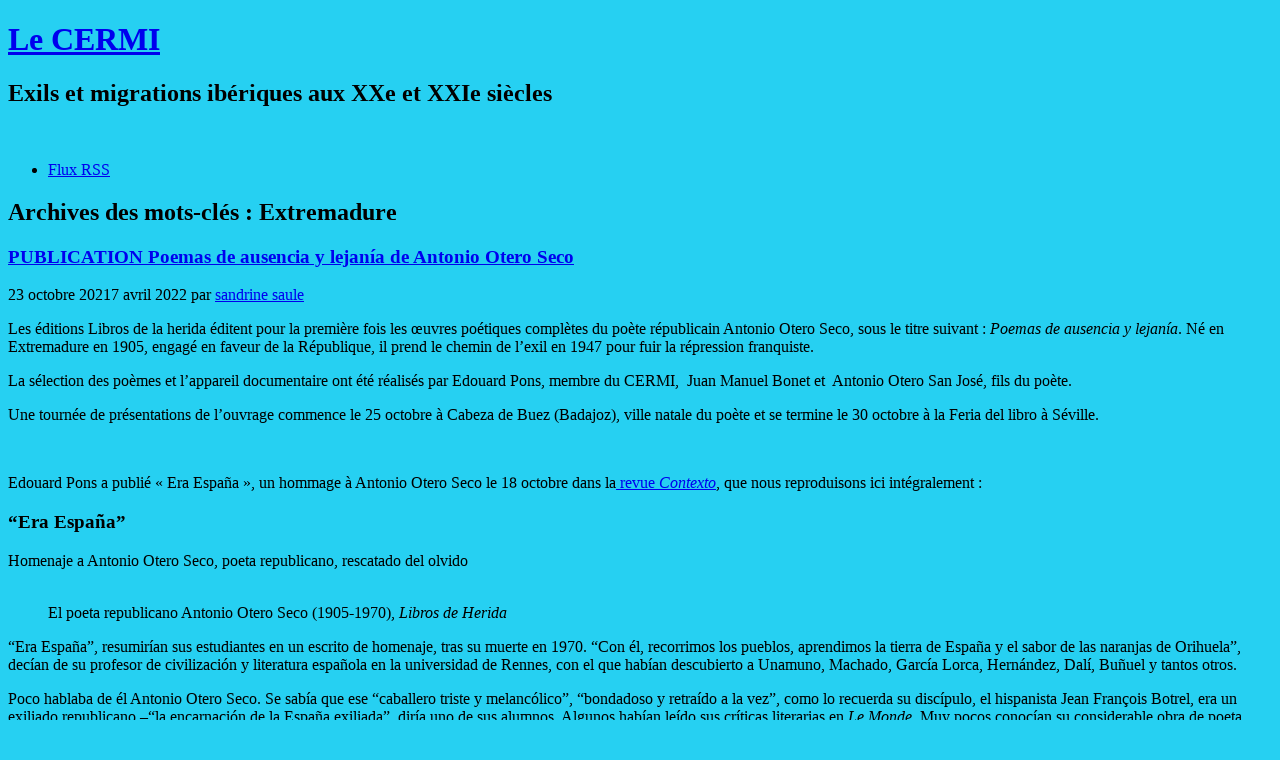

--- FILE ---
content_type: text/html; charset=UTF-8
request_url: https://cermi.fr/tag/extremadure/
body_size: 14131
content:
<!DOCTYPE html>
<html lang="fr-FR">
<head>
<meta charset="UTF-8" />
<meta name="viewport" content="width=device-width, user-scalable=no, initial-scale=1.0, minimum-scale=1.0, maximum-scale=1.0">
<title>Archives des Extremadure - Le CERMI</title>
<link rel="profile" href="http://gmpg.org/xfn/11" />
<link rel="pingback" href="https://cermi.fr/xmlrpc.php" />
<!--[if lt IE 9]>
<script src="https://cermi.fr/wp-content/themes/mon-cahier/js/html5.js" type="text/javascript"></script>
<![endif]-->

<meta name='robots' content='index, follow, max-image-preview:large, max-snippet:-1, max-video-preview:-1' />

	<!-- This site is optimized with the Yoast SEO plugin v19.0 - https://yoast.com/wordpress/plugins/seo/ -->
	<link rel="canonical" href="https://cermi.fr/tag/extremadure/" />
	<meta property="og:locale" content="fr_FR" />
	<meta property="og:type" content="article" />
	<meta property="og:title" content="Archives des Extremadure - Le CERMI" />
	<meta property="og:url" content="https://cermi.fr/tag/extremadure/" />
	<meta property="og:site_name" content="Le CERMI" />
	<meta name="twitter:card" content="summary_large_image" />
	<script type="application/ld+json" class="yoast-schema-graph">{"@context":"https://schema.org","@graph":[{"@type":"WebSite","@id":"https://cermi.fr/#website","url":"https://cermi.fr/","name":"Le CERMI","description":"Exils et migrations ibériques aux XXe et XXIe siècles","potentialAction":[{"@type":"SearchAction","target":{"@type":"EntryPoint","urlTemplate":"https://cermi.fr/?s={search_term_string}"},"query-input":"required name=search_term_string"}],"inLanguage":"fr-FR"},{"@type":"CollectionPage","@id":"https://cermi.fr/tag/extremadure/#webpage","url":"https://cermi.fr/tag/extremadure/","name":"Archives des Extremadure - Le CERMI","isPartOf":{"@id":"https://cermi.fr/#website"},"breadcrumb":{"@id":"https://cermi.fr/tag/extremadure/#breadcrumb"},"inLanguage":"fr-FR","potentialAction":[{"@type":"ReadAction","target":["https://cermi.fr/tag/extremadure/"]}]},{"@type":"BreadcrumbList","@id":"https://cermi.fr/tag/extremadure/#breadcrumb","itemListElement":[{"@type":"ListItem","position":1,"name":"Accueil","item":"https://cermi.fr/"},{"@type":"ListItem","position":2,"name":"Extremadure"}]}]}</script>
	<!-- / Yoast SEO plugin. -->


<link rel='dns-prefetch' href='//fonts.googleapis.com' />
<link rel="alternate" type="application/rss+xml" title="Le CERMI &raquo; Flux" href="https://cermi.fr/feed/" />
<link rel="alternate" type="application/rss+xml" title="Le CERMI &raquo; Flux des commentaires" href="https://cermi.fr/comments/feed/" />
<link rel="alternate" type="application/rss+xml" title="Le CERMI &raquo; Flux de l’étiquette Extremadure" href="https://cermi.fr/tag/extremadure/feed/" />
<script type="text/javascript">
/* <![CDATA[ */
window._wpemojiSettings = {"baseUrl":"https:\/\/s.w.org\/images\/core\/emoji\/15.0.3\/72x72\/","ext":".png","svgUrl":"https:\/\/s.w.org\/images\/core\/emoji\/15.0.3\/svg\/","svgExt":".svg","source":{"concatemoji":"https:\/\/cermi.fr\/wp-includes\/js\/wp-emoji-release.min.js?ver=6.5.7"}};
/*! This file is auto-generated */
!function(i,n){var o,s,e;function c(e){try{var t={supportTests:e,timestamp:(new Date).valueOf()};sessionStorage.setItem(o,JSON.stringify(t))}catch(e){}}function p(e,t,n){e.clearRect(0,0,e.canvas.width,e.canvas.height),e.fillText(t,0,0);var t=new Uint32Array(e.getImageData(0,0,e.canvas.width,e.canvas.height).data),r=(e.clearRect(0,0,e.canvas.width,e.canvas.height),e.fillText(n,0,0),new Uint32Array(e.getImageData(0,0,e.canvas.width,e.canvas.height).data));return t.every(function(e,t){return e===r[t]})}function u(e,t,n){switch(t){case"flag":return n(e,"\ud83c\udff3\ufe0f\u200d\u26a7\ufe0f","\ud83c\udff3\ufe0f\u200b\u26a7\ufe0f")?!1:!n(e,"\ud83c\uddfa\ud83c\uddf3","\ud83c\uddfa\u200b\ud83c\uddf3")&&!n(e,"\ud83c\udff4\udb40\udc67\udb40\udc62\udb40\udc65\udb40\udc6e\udb40\udc67\udb40\udc7f","\ud83c\udff4\u200b\udb40\udc67\u200b\udb40\udc62\u200b\udb40\udc65\u200b\udb40\udc6e\u200b\udb40\udc67\u200b\udb40\udc7f");case"emoji":return!n(e,"\ud83d\udc26\u200d\u2b1b","\ud83d\udc26\u200b\u2b1b")}return!1}function f(e,t,n){var r="undefined"!=typeof WorkerGlobalScope&&self instanceof WorkerGlobalScope?new OffscreenCanvas(300,150):i.createElement("canvas"),a=r.getContext("2d",{willReadFrequently:!0}),o=(a.textBaseline="top",a.font="600 32px Arial",{});return e.forEach(function(e){o[e]=t(a,e,n)}),o}function t(e){var t=i.createElement("script");t.src=e,t.defer=!0,i.head.appendChild(t)}"undefined"!=typeof Promise&&(o="wpEmojiSettingsSupports",s=["flag","emoji"],n.supports={everything:!0,everythingExceptFlag:!0},e=new Promise(function(e){i.addEventListener("DOMContentLoaded",e,{once:!0})}),new Promise(function(t){var n=function(){try{var e=JSON.parse(sessionStorage.getItem(o));if("object"==typeof e&&"number"==typeof e.timestamp&&(new Date).valueOf()<e.timestamp+604800&&"object"==typeof e.supportTests)return e.supportTests}catch(e){}return null}();if(!n){if("undefined"!=typeof Worker&&"undefined"!=typeof OffscreenCanvas&&"undefined"!=typeof URL&&URL.createObjectURL&&"undefined"!=typeof Blob)try{var e="postMessage("+f.toString()+"("+[JSON.stringify(s),u.toString(),p.toString()].join(",")+"));",r=new Blob([e],{type:"text/javascript"}),a=new Worker(URL.createObjectURL(r),{name:"wpTestEmojiSupports"});return void(a.onmessage=function(e){c(n=e.data),a.terminate(),t(n)})}catch(e){}c(n=f(s,u,p))}t(n)}).then(function(e){for(var t in e)n.supports[t]=e[t],n.supports.everything=n.supports.everything&&n.supports[t],"flag"!==t&&(n.supports.everythingExceptFlag=n.supports.everythingExceptFlag&&n.supports[t]);n.supports.everythingExceptFlag=n.supports.everythingExceptFlag&&!n.supports.flag,n.DOMReady=!1,n.readyCallback=function(){n.DOMReady=!0}}).then(function(){return e}).then(function(){var e;n.supports.everything||(n.readyCallback(),(e=n.source||{}).concatemoji?t(e.concatemoji):e.wpemoji&&e.twemoji&&(t(e.twemoji),t(e.wpemoji)))}))}((window,document),window._wpemojiSettings);
/* ]]> */
</script>
<style id='wp-emoji-styles-inline-css' type='text/css'>

	img.wp-smiley, img.emoji {
		display: inline !important;
		border: none !important;
		box-shadow: none !important;
		height: 1em !important;
		width: 1em !important;
		margin: 0 0.07em !important;
		vertical-align: -0.1em !important;
		background: none !important;
		padding: 0 !important;
	}
</style>
<link rel='stylesheet' id='wp-block-library-css' href='https://cermi.fr/wp-includes/css/dist/block-library/style.min.css?ver=6.5.7' type='text/css' media='all' />
<style id='classic-theme-styles-inline-css' type='text/css'>
/*! This file is auto-generated */
.wp-block-button__link{color:#fff;background-color:#32373c;border-radius:9999px;box-shadow:none;text-decoration:none;padding:calc(.667em + 2px) calc(1.333em + 2px);font-size:1.125em}.wp-block-file__button{background:#32373c;color:#fff;text-decoration:none}
</style>
<style id='global-styles-inline-css' type='text/css'>
body{--wp--preset--color--black: #000000;--wp--preset--color--cyan-bluish-gray: #abb8c3;--wp--preset--color--white: #ffffff;--wp--preset--color--pale-pink: #f78da7;--wp--preset--color--vivid-red: #cf2e2e;--wp--preset--color--luminous-vivid-orange: #ff6900;--wp--preset--color--luminous-vivid-amber: #fcb900;--wp--preset--color--light-green-cyan: #7bdcb5;--wp--preset--color--vivid-green-cyan: #00d084;--wp--preset--color--pale-cyan-blue: #8ed1fc;--wp--preset--color--vivid-cyan-blue: #0693e3;--wp--preset--color--vivid-purple: #9b51e0;--wp--preset--gradient--vivid-cyan-blue-to-vivid-purple: linear-gradient(135deg,rgba(6,147,227,1) 0%,rgb(155,81,224) 100%);--wp--preset--gradient--light-green-cyan-to-vivid-green-cyan: linear-gradient(135deg,rgb(122,220,180) 0%,rgb(0,208,130) 100%);--wp--preset--gradient--luminous-vivid-amber-to-luminous-vivid-orange: linear-gradient(135deg,rgba(252,185,0,1) 0%,rgba(255,105,0,1) 100%);--wp--preset--gradient--luminous-vivid-orange-to-vivid-red: linear-gradient(135deg,rgba(255,105,0,1) 0%,rgb(207,46,46) 100%);--wp--preset--gradient--very-light-gray-to-cyan-bluish-gray: linear-gradient(135deg,rgb(238,238,238) 0%,rgb(169,184,195) 100%);--wp--preset--gradient--cool-to-warm-spectrum: linear-gradient(135deg,rgb(74,234,220) 0%,rgb(151,120,209) 20%,rgb(207,42,186) 40%,rgb(238,44,130) 60%,rgb(251,105,98) 80%,rgb(254,248,76) 100%);--wp--preset--gradient--blush-light-purple: linear-gradient(135deg,rgb(255,206,236) 0%,rgb(152,150,240) 100%);--wp--preset--gradient--blush-bordeaux: linear-gradient(135deg,rgb(254,205,165) 0%,rgb(254,45,45) 50%,rgb(107,0,62) 100%);--wp--preset--gradient--luminous-dusk: linear-gradient(135deg,rgb(255,203,112) 0%,rgb(199,81,192) 50%,rgb(65,88,208) 100%);--wp--preset--gradient--pale-ocean: linear-gradient(135deg,rgb(255,245,203) 0%,rgb(182,227,212) 50%,rgb(51,167,181) 100%);--wp--preset--gradient--electric-grass: linear-gradient(135deg,rgb(202,248,128) 0%,rgb(113,206,126) 100%);--wp--preset--gradient--midnight: linear-gradient(135deg,rgb(2,3,129) 0%,rgb(40,116,252) 100%);--wp--preset--font-size--small: 13px;--wp--preset--font-size--medium: 20px;--wp--preset--font-size--large: 36px;--wp--preset--font-size--x-large: 42px;--wp--preset--spacing--20: 0.44rem;--wp--preset--spacing--30: 0.67rem;--wp--preset--spacing--40: 1rem;--wp--preset--spacing--50: 1.5rem;--wp--preset--spacing--60: 2.25rem;--wp--preset--spacing--70: 3.38rem;--wp--preset--spacing--80: 5.06rem;--wp--preset--shadow--natural: 6px 6px 9px rgba(0, 0, 0, 0.2);--wp--preset--shadow--deep: 12px 12px 50px rgba(0, 0, 0, 0.4);--wp--preset--shadow--sharp: 6px 6px 0px rgba(0, 0, 0, 0.2);--wp--preset--shadow--outlined: 6px 6px 0px -3px rgba(255, 255, 255, 1), 6px 6px rgba(0, 0, 0, 1);--wp--preset--shadow--crisp: 6px 6px 0px rgba(0, 0, 0, 1);}:where(.is-layout-flex){gap: 0.5em;}:where(.is-layout-grid){gap: 0.5em;}body .is-layout-flex{display: flex;}body .is-layout-flex{flex-wrap: wrap;align-items: center;}body .is-layout-flex > *{margin: 0;}body .is-layout-grid{display: grid;}body .is-layout-grid > *{margin: 0;}:where(.wp-block-columns.is-layout-flex){gap: 2em;}:where(.wp-block-columns.is-layout-grid){gap: 2em;}:where(.wp-block-post-template.is-layout-flex){gap: 1.25em;}:where(.wp-block-post-template.is-layout-grid){gap: 1.25em;}.has-black-color{color: var(--wp--preset--color--black) !important;}.has-cyan-bluish-gray-color{color: var(--wp--preset--color--cyan-bluish-gray) !important;}.has-white-color{color: var(--wp--preset--color--white) !important;}.has-pale-pink-color{color: var(--wp--preset--color--pale-pink) !important;}.has-vivid-red-color{color: var(--wp--preset--color--vivid-red) !important;}.has-luminous-vivid-orange-color{color: var(--wp--preset--color--luminous-vivid-orange) !important;}.has-luminous-vivid-amber-color{color: var(--wp--preset--color--luminous-vivid-amber) !important;}.has-light-green-cyan-color{color: var(--wp--preset--color--light-green-cyan) !important;}.has-vivid-green-cyan-color{color: var(--wp--preset--color--vivid-green-cyan) !important;}.has-pale-cyan-blue-color{color: var(--wp--preset--color--pale-cyan-blue) !important;}.has-vivid-cyan-blue-color{color: var(--wp--preset--color--vivid-cyan-blue) !important;}.has-vivid-purple-color{color: var(--wp--preset--color--vivid-purple) !important;}.has-black-background-color{background-color: var(--wp--preset--color--black) !important;}.has-cyan-bluish-gray-background-color{background-color: var(--wp--preset--color--cyan-bluish-gray) !important;}.has-white-background-color{background-color: var(--wp--preset--color--white) !important;}.has-pale-pink-background-color{background-color: var(--wp--preset--color--pale-pink) !important;}.has-vivid-red-background-color{background-color: var(--wp--preset--color--vivid-red) !important;}.has-luminous-vivid-orange-background-color{background-color: var(--wp--preset--color--luminous-vivid-orange) !important;}.has-luminous-vivid-amber-background-color{background-color: var(--wp--preset--color--luminous-vivid-amber) !important;}.has-light-green-cyan-background-color{background-color: var(--wp--preset--color--light-green-cyan) !important;}.has-vivid-green-cyan-background-color{background-color: var(--wp--preset--color--vivid-green-cyan) !important;}.has-pale-cyan-blue-background-color{background-color: var(--wp--preset--color--pale-cyan-blue) !important;}.has-vivid-cyan-blue-background-color{background-color: var(--wp--preset--color--vivid-cyan-blue) !important;}.has-vivid-purple-background-color{background-color: var(--wp--preset--color--vivid-purple) !important;}.has-black-border-color{border-color: var(--wp--preset--color--black) !important;}.has-cyan-bluish-gray-border-color{border-color: var(--wp--preset--color--cyan-bluish-gray) !important;}.has-white-border-color{border-color: var(--wp--preset--color--white) !important;}.has-pale-pink-border-color{border-color: var(--wp--preset--color--pale-pink) !important;}.has-vivid-red-border-color{border-color: var(--wp--preset--color--vivid-red) !important;}.has-luminous-vivid-orange-border-color{border-color: var(--wp--preset--color--luminous-vivid-orange) !important;}.has-luminous-vivid-amber-border-color{border-color: var(--wp--preset--color--luminous-vivid-amber) !important;}.has-light-green-cyan-border-color{border-color: var(--wp--preset--color--light-green-cyan) !important;}.has-vivid-green-cyan-border-color{border-color: var(--wp--preset--color--vivid-green-cyan) !important;}.has-pale-cyan-blue-border-color{border-color: var(--wp--preset--color--pale-cyan-blue) !important;}.has-vivid-cyan-blue-border-color{border-color: var(--wp--preset--color--vivid-cyan-blue) !important;}.has-vivid-purple-border-color{border-color: var(--wp--preset--color--vivid-purple) !important;}.has-vivid-cyan-blue-to-vivid-purple-gradient-background{background: var(--wp--preset--gradient--vivid-cyan-blue-to-vivid-purple) !important;}.has-light-green-cyan-to-vivid-green-cyan-gradient-background{background: var(--wp--preset--gradient--light-green-cyan-to-vivid-green-cyan) !important;}.has-luminous-vivid-amber-to-luminous-vivid-orange-gradient-background{background: var(--wp--preset--gradient--luminous-vivid-amber-to-luminous-vivid-orange) !important;}.has-luminous-vivid-orange-to-vivid-red-gradient-background{background: var(--wp--preset--gradient--luminous-vivid-orange-to-vivid-red) !important;}.has-very-light-gray-to-cyan-bluish-gray-gradient-background{background: var(--wp--preset--gradient--very-light-gray-to-cyan-bluish-gray) !important;}.has-cool-to-warm-spectrum-gradient-background{background: var(--wp--preset--gradient--cool-to-warm-spectrum) !important;}.has-blush-light-purple-gradient-background{background: var(--wp--preset--gradient--blush-light-purple) !important;}.has-blush-bordeaux-gradient-background{background: var(--wp--preset--gradient--blush-bordeaux) !important;}.has-luminous-dusk-gradient-background{background: var(--wp--preset--gradient--luminous-dusk) !important;}.has-pale-ocean-gradient-background{background: var(--wp--preset--gradient--pale-ocean) !important;}.has-electric-grass-gradient-background{background: var(--wp--preset--gradient--electric-grass) !important;}.has-midnight-gradient-background{background: var(--wp--preset--gradient--midnight) !important;}.has-small-font-size{font-size: var(--wp--preset--font-size--small) !important;}.has-medium-font-size{font-size: var(--wp--preset--font-size--medium) !important;}.has-large-font-size{font-size: var(--wp--preset--font-size--large) !important;}.has-x-large-font-size{font-size: var(--wp--preset--font-size--x-large) !important;}
.wp-block-navigation a:where(:not(.wp-element-button)){color: inherit;}
:where(.wp-block-post-template.is-layout-flex){gap: 1.25em;}:where(.wp-block-post-template.is-layout-grid){gap: 1.25em;}
:where(.wp-block-columns.is-layout-flex){gap: 2em;}:where(.wp-block-columns.is-layout-grid){gap: 2em;}
.wp-block-pullquote{font-size: 1.5em;line-height: 1.6;}
</style>
<link rel='stylesheet' id='ctf_styles-css' href='https://cermi.fr/wp-content/plugins/custom-twitter-feeds/css/ctf-styles.min.css?ver=1.8.4' type='text/css' media='all' />
<link rel='stylesheet' id='style-css' href='https://cermi.fr/wp-content/themes/mon-cahier/style.css?ver=6.5.7' type='text/css' media='all' />
<link rel='stylesheet' id='googleFonts-css' href='//fonts.googleapis.com/css?family=Cutive%7CReenie+Beanie&#038;ver=6.5.7' type='text/css' media='all' />
<script type="text/javascript">
            window._nslDOMReady = function (callback) {
                if ( document.readyState === "complete" || document.readyState === "interactive" ) {
                    callback();
                } else {
                    document.addEventListener( "DOMContentLoaded", callback );
                }
            };
            </script><script type="text/javascript" src="https://cermi.fr/wp-includes/js/jquery/jquery.min.js?ver=3.7.1" id="jquery-core-js"></script>
<script type="text/javascript" src="https://cermi.fr/wp-includes/js/jquery/jquery-migrate.min.js?ver=3.4.1" id="jquery-migrate-js"></script>
<link rel="https://api.w.org/" href="https://cermi.fr/wp-json/" /><link rel="alternate" type="application/json" href="https://cermi.fr/wp-json/wp/v2/tags/68" /><link rel="EditURI" type="application/rsd+xml" title="RSD" href="https://cermi.fr/xmlrpc.php?rsd" />
<meta name="generator" content="WordPress 6.5.7" />
<style type="text/css" id="custom-background-css">
body.custom-background { background-color: #26d0f2; background-image: url("https://cermi.fr/wp-content/themes/mon-cahier/images/grid.png"); background-position: left top; background-size: auto; background-repeat: repeat; background-attachment: scroll; }
</style>
	</head>

<body class="archive tag tag-extremadure tag-68 custom-background">
<div id="page" class="hfeed site">
		<header id="masthead" class="site-header" role="banner">
		<hgroup class="site-intro">
			<h1 class="site-title"><a href="https://cermi.fr/" title="Le CERMI" rel="home">Le CERMI</a></h1>
			<h2 class="site-description">Exils et migrations ibériques aux XXe et XXIe siècles</h2>
		</hgroup>
		
		<!-- if there's a header image, let's display it here -->

		
			<img src="https://cermi.fr/wp-content/uploads/2024/04/cropped-bandeau.jpg" width="960" height="200" alt="" />

		
			 
	 <ul class="social-media">
			
						
						
						
						
						
			
						
						
						
						
						
			
							<li><a href="https://cermi.fr/feed/" class="rss">Flux RSS</a></li>
					</ul><!-- #social-icons-->
				
	</header><!-- #masthead .site-header -->

	<div id="main">
		<section id="primary" class="site-content">
			<div id="content" role="main">

			
				<header class="page-header">
					<h1 class="page-title">
						Archives des mots-clés : <span>Extremadure</span>					</h1>
									</header>

				
								
					
<article id="post-1076" class="post-1076 post type-post status-publish format-standard hentry category-evenements category-publications tag-antonio-otero-san-jose tag-antonio-otero-seco tag-edouard-pons tag-exil tag-extremadure tag-juan-manuel-bonet tag-poemes tag-poesie tag-rennes">
	<header class="entry-header">
		<h1 class="entry-title"><a href="https://cermi.fr/publication-poemas-de-ausencia-y-lejania-de-antonio-otero-seco/" title="Permalien vers PUBLICATION Poemas de ausencia y lejanía de Antonio Otero Seco" rel="bookmark">PUBLICATION Poemas de ausencia y lejanía de Antonio Otero Seco</a></h1>

				<div class="entry-meta">
			<p class="postedon"><span class="posted-on"><time class="entry-date published" datetime="2021-10-23T19:02:34+02:00">23 octobre 2021</time><time class="updated" datetime="2022-04-07T16:33:38+02:00">7 avril 2022</time></span><span class="byline"> par <span class="author vcard"><a class="url fn n" href="https://cermi.fr/author/sandsaule/">sandrine saule</a></span></span>			
						
			</p>
		</div><!-- .entry-meta -->
			</header><!-- .entry-header -->

		<div class="entry-content">
		
<p>Les éditions Libros de la herida éditent pour la première fois les œuvres poétiques complètes du poète républicain Antonio Otero Seco, sous le titre suivant :&nbsp;<em>Poemas de ausencia y lejanía</em>. Né en Extremadure en 1905, engagé en faveur de la République, il prend le chemin de l&rsquo;exil en 1947 pour fuir la répression franquiste.</p>



<p>La sélection des poèmes et l&rsquo;appareil documentaire ont été réalisés par  Edouard&nbsp;Pons, membre du CERMI,&nbsp; Juan Manuel Bonet et&nbsp; Antonio Otero San José, fils du poète.</p>



<p>Une tournée de présentations de l&rsquo;ouvrage commence le 25 octobre à Cabeza de Buez (Badajoz), ville natale du poète et se termine le 30 octobre à la Feria del libro à Séville.</p>



<figure class="wp-block-image"><img fetchpriority="high" decoding="async" width="724" height="1024" src="https://cermi.fr/wp-content/uploads/2021/10/otero-724x1024.jpg" alt="" class="wp-image-1079" srcset="https://cermi.fr/wp-content/uploads/2021/10/otero-724x1024.jpg 724w, https://cermi.fr/wp-content/uploads/2021/10/otero-212x300.jpg 212w, https://cermi.fr/wp-content/uploads/2021/10/otero-768x1086.jpg 768w" sizes="(max-width: 724px) 100vw, 724px" /></figure>



<p>Edouard Pons a publié « Era España », un hommage à Antonio Otero Seco  le 18 octobre dans la<a href="https://ctxt.es/es/20211001/Culturas/37540/antonio-otero-seco-historia-poeta-republica-exilio-edouard-pons.htm"> revue </a><em><a href="https://ctxt.es/es/20211001/Culturas/37540/antonio-otero-seco-historia-poeta-republica-exilio-edouard-pons.htm">Contexto</a></em>, que nous reproduisons ici intégralement :</p>



<h1 class="wp-block-heading">“Era España”</h1>



<p>Homenaje a Antonio Otero Seco, poeta republicano, rescatado del olvido</p>



<figure class="wp-block-image"><img decoding="async" width="755" height="540" src="https://cermi.fr/wp-content/uploads/2021/10/images-cms-image-000027568.jpg" alt="" class="wp-image-1080" srcset="https://cermi.fr/wp-content/uploads/2021/10/images-cms-image-000027568.jpg 755w, https://cermi.fr/wp-content/uploads/2021/10/images-cms-image-000027568-300x215.jpg 300w" sizes="(max-width: 755px) 100vw, 755px" /><figcaption> El poeta republicano Antonio Otero Seco (1905-1970), <em>Libros de Herida</em></figcaption></figure>



<p>“Era España”, resumirían sus estudiantes en un escrito de 
homenaje, tras su muerte en 1970. “Con él, recorrimos los pueblos, 
aprendimos la tierra de España y el sabor de las naranjas de Orihuela”, 
decían de su profesor de civilización y literatura española en la 
universidad de Rennes, con el que habían descubierto a Unamuno, Machado,
 García Lorca, Hernández, Dalí, Buñuel y tantos otros.</p>



<p>Poco hablaba de él Antonio Otero Seco. Se sabía que ese “caballero 
triste y melancólico”, “bondadoso y retraído a la vez”, como lo recuerda
 su discípulo, el hispanista Jean François Botrel, era un exiliado 
republicano –“la encarnación de la España exiliada”, diría uno de sus 
alumnos. Algunos habían leído sus críticas literarias en <em>Le Monde.&nbsp;</em>Muy pocos conocían su considerable obra de poeta, dramaturgo, novelista, periodista.</p>



<p>Otero Seco, cuya poesía completa publica por primera vez la editorial Libros de la herida, bajo el título <em>Poemas de ausencia y lejanía</em>,
 nacido en 1905 en Cabeza del Buey, en Extremadura, comprometido desde 
el primer momento en la defensa de la República y perseguido por el 
régimen franquista, había tenido que exiliarse en 1947.</p>



<p>Vivió su destierro “rodeado de nostalgias, sitiado de recuerdos”, 
como decía, y murió en 1970 sin haber podido ver su obra publicada y sin
 haber vuelto a pisar esos pueblos a los que daba vida y alma en sus 
poemas de juventud.&nbsp;</p>



<p>Luz, color, geometría, ritmo y movimiento, con perspectiva abierta al
 campo y al pasar del tiempo traducen entonces su alegría de compartir 
esa tierra, tan hondamente suya. La tierra, y su gente.</p>



<p>“Las casas son como espejos/ que hacen más oscuro el ocre /de los 
corrales. La cal/alterna con el adobe, /ajedrez de plano urbano/ donde 
disputan dos torres”, dice de Marchena.</p>



<p>En Álora, “Un niño rubio, descalzo, / perseguido por su sombra 
/rubrica el aire queriendo/ cazar una mariposa”.&nbsp; En Málaga un acordeón 
marinero “tiene en la voz reuma y aguardiente matarratas”. En Marbella 
un niño mira la rueda del barquillero. “Con la ruleta giraba la bolita 
de sus sueños”, apunta Otero Seco.</p>



<p>Joven periodista, puso su pluma al servicio de la República en <em>El Heraldo de Madrid, Estampa, La Voz, El Sol, Mundo Gráfico,</em>
 entre otros. “Reportero de calle”, al estallar la guerra pasó a ser 
también “reportero de trincheras” y cronista de la vida y la resistencia
 en el “Madrid heroico”.</p>



<p>Su novela <em>Gavroche en el parapeto</em> –“medio 
reportaje, medio novela”, decía él;&nbsp; la primera escrita sobre la guerra 
civil, en 1936– da la palabra a los “bravos luchadores por la 
democracia, la libertad y la emancipación de los eternos esclavos”, que 
bajo su pluma se hacen defensores de la primavera, la naturaleza, la 
vida, y mueren “con un mapa de España grabado en la pupila”.&nbsp;</p>



<p>“La mañana es hermosa. De tibia primavera anticipada. Hay mucho sol, 
mucha alegría, en la naturaleza. Todo sonríe…Mañana de vida… ¡Qué 
alegres están los cielos y la tierra! … Los árboles son más bellos. Todo
 esta lleno de color y de vida”, escribe, relatando el inicio de un día 
de combates. Pero luego vendrán “las noches sin sueños, empapadas de los
 ruidos de la muerte” donde “no se oye más que la metralla por todos los
 lados”, los combatientes “llenos de fango y de sangre” y los muertos 
tirados boca abajo con los ojos llenos de tierra.Y cuando una bala 
enemiga atraviesa el corazón de un miliciano, “la sangre surge a 
borbotones como una furiosa floración de claveles”, y muere “con los 
brazos abiertos, abrazando a la tierra”. Sus compañeros le darán 
sepultura “junto a un olivo silvestre, entre la tierra roja, salpicada 
de flores”, no omite de precisar Otero Seco, como si esa tierra le 
devolviera el abrazo, lo arropara y lo fuera a mecer.</p>



<p>Arrestado el 9 de abril de 1939, acusado de “activísima 
campaña periodística contra el Movimiento Nacional y apología de la 
causa marxista” y condenado a 30 años de cárcel tras una parodia de 
juicio, fue recluido en la madrileña cárcel Diaz Porlier y luego en el 
penal de El Dueso (Santander).&nbsp;</p>



<p>Sus poemas escritos en la cárcel son un desesperado  intento de diálogo con sus compañeros de cautiverio condenados a muerte y  fusilados: Pedro Luis, yuntero de Badajoz –“claro, limpio y sutil como  la aurora”. “¿Hasta cuando/ este gotear constante de la sangre/ que el  corazón de España está vaciando?”, le pregunta–&nbsp; o Martin Manzano,  alcalde de Móstoles –con “su serenidad de justo su sonrisa de niño”.  “Mañana, cuando se oigan avanzar nuestros pasos/ tu estarás con nosotros  porque sigues viviendo”, le dice.</p>



<p>Se dirige a su padre, de cuya muerte tardó en enterarse: 
“Estabas muerto y muerto y yo no lo sabía. / Cuando fui a buscarte/ la 
muerte era tu novia y yo no lo sabía”, a Miguel Hernández, su “compañero
 del alma”, “su inseparable”, con su grito al saber de su muerte: “¡No, 
que la canción se ha muerto!”, a María, su esposa, “Tu tan lejana y 
triste. Yo tan triste y lejano. / Tu tan próxima y clara. Yo tan claro y
 tan próximo. / Tu tan lejos, tan cerca… Al alcance furtivo/ de mi mano 
irreal, de mis labios de aire”.</p>



<p>Conmutada su pena en “prisión atenuada en su domicilio”, salió de la  cárcel en 1941 para juntarse con su esposa y su hijo Antonio en un  Madrid que definiría como “una cárcel con tranvías” en donde “el mundo  se nos había arrugado y estrechado hasta convertirnos en una pequeña  pelota”. Un trabajo de corredor en una empresa de perfumes le sirvió de  cobertura para poder establecer contactos con los grupos de resistencia  en todo el país. Las autoridades franquistas sin embargo lo sometían a  una vigilancia y brutal hostigamiento constantes.&nbsp;</p>



<p>“Varias veces al mes la policía venía a casa generalmente por la 
noche, a buscar a mi padre. Registraban todo el piso y devastaban la 
biblioteca buscando papeles. Se llevaban los libros que les daba la gana
 con el pretexto de que estaban prohibidos, pero existía un mercado 
negro de libros prohibidos en Madrid. Es probable que los vendieran”, 
recuerda su hijo Antonio.</p>



<p>Finalmente tuvo que optar por el exilio y pasó clandestinamente a Francia, en 1947.</p>



<p>Todo, a partir de entonces, se volvió ausencia y lejanía.</p>



<p>Se llevó con él toda la España que pudo, toda la memoria de lo que de
 ahora en adelante sería el “allí”, como una herida incurable. “Allí en 
España &#8211; ¡qué triste decir allí!”, le escribiría en 1959 a su amigo 
Antonio Salgado.&nbsp;En París, trabajó los primeros tiempos de peón, 
ebanista descargador, y todo lo que se presentaba, no en la miseria, 
decía, pero en una pobreza “pastueña, domesticada”, colaborando al mismo
 tiempo con “la emigración combatiente” y los órganos del gobierno 
republicano en el exilio. Fue igualmente traductor para varios 
organismos internacionales.</p>



<p> “Yo soy un exiliado sin amor ni camisa/ con los huesos pelados vestidos  de horizonte… los cuáqueros me han dado el traje de otro hombre/ sin  reparar que tengo un metro ochenta y uno”, escribe en su primer poema  fuera de España, <em>Dejadme</em>.&nbsp; </p>



<p>No es mera anécdota. Ese traje demasiado pequeño le 
significa que se ha convertido en un pelele al que visten sin siquiera 
mirarlo, en un número, un nadie, como “símbolo inútil de vivir en la 
muerte y morir en la vida”.&nbsp;</p>



<p>Habrá que salir día tras día en búsqueda de una identidad perdida, 
reconstruir una historia que tenga sentido con los fragmentos salvados 
del desastre en una “lucha constante por encontrarse a sí mismo cada 
minuto del día”, como escribe entonces a su cuñado y amigo Antonio 
Piñeroba. “La vida es tan dura, tan llena de amargor diario, tan pródiga
 en ceniza”, le comenta.</p>



<p>Vida de desterrado que se le hace infierno como lo evoca en <em>Mirada interior</em>:</p>



<blockquote class="wp-block-quote is-layout-flow wp-block-quote-is-layout-flow"><p> “Este sabor de náufrago, esta angustia de cielo …. / Este  caer  constante en abismos oscuros… Este mar… Esta ausencia de mar…esta   agonía…/ </p><p> Este rumor antiguo bogando por mis venas / Este sol… Esta  sal… Esta  luz… Esta presencia… / Esta ausencia… Esta voz… Este morir  constante”. </p></blockquote>



<p>Otero Seco vive la ausencia en lo más íntimo, como una sensación  palpable. “Llevo tus guantes puestos, hermana madre mía /Cada malla en  su trama es un minuto tuyo / como un eco pequeño de tus ojos  cansados/…Mi mano en la distancia sigue sobre tu hombro/te oigo y te veo  y te hablo”, escribe en el poema <em>Madre</em>. Y más adelante, cuando la  muerte de su hermana Jacinta: “yo no puedo cerrártelos desde lejos /  pero siento / la seda de tus parpados/ en el temblor de los dedos”.En  1952 es nombrado profesor en Rennes y en 1956 puede reunirse con su  esposa y sus tres hijos, a los que las autoridades franquistas habían  negado el pasaporte hasta entonces. “Al verlo tras nueve años de  separación, sentí un cambio profundo. El exilio había cambiado su vida”,  dice su hijo Antonio.</p>



<p>Sus múltiples colaboraciones en diarios y revistas de Latinoamérica, 
que más tarde ampliará como crítico literario en Le Monde, le permiten 
dar a conocer lo mejor de la literatura española contemporánea y 
adquirir reconocimiento. Pero aún así le escribe a su amigo Hermenegildo
 Casas, también exiliado: “Cada día tengo una nostalgia más aguda y más 
insoportable de España” y, todavía en 1959, le comentaría: “Yo, como tú,
 estoy triste. Nos falta el suelo –la tierra– y el cielo de España para 
ser felices”.</p>



<p>Pero a pesar de todo quiere creer en el futuro. “Mañana  volveremos a estar sobre los mares / en los ríos que peinan su cola de  caballo, / en las madres que vuelven a mostrar nuevas sendas / y en la  rosa y el nido y en la cuna y la escuela”, escribe en el poema <em>A los  españoles muertos</em> en el exilio. “Amigos: no habéis muerto. Ahora estamos  nosotros / muertos por vuestra vida, vivos por vuestra muerte. /  Alumbrad nuestra vida que siente la nostalgia / de vuestra muerte viva  cabalgando en lo eterno”, agrega.&nbsp;</p>



<p>Otero Seco recopiló parte de su “poesía de dolor personal y
 trágica solidaridad con los amigos muertos”, como la define el poeta y 
amigo Luis Amado Blanco, en lo que llamó una antología secreta, bajo el 
título <em>España lejana y sola,</em> que no llegó a publicar.</p>



<p>Cuando el 31 de marzo de 1969 el poder franquista publicó el 
decreto-ley sobre prescripción de los delitos derivados de la Guerra 
civil con anterioridad al 1 de abril de 1939, Otero pensó que por fin 
cumpliría su sueño de regresar a España y acudió esperanzado al 
consulado de España.&nbsp; Allí le explicaron que el decreto no le concernía 
ya que sus delitos eran posteriores a esa fecha…&nbsp;</p>



<p>Y como exiliado, desterrado, desarraigado falleció el 29 de diciembre  de 1970. “Muerto de pena, muerto de angustia, muerto de España”, diría  el escritor francés Jean Cassou.&nbsp; &nbsp;</p>



<p> <strong>Edouard Pons</strong> </p>
			</div><!-- .entry-content -->
	
	<footer class="entry-meta">
		<p>
								<span class="cat-links">
				Publié dans : <a href="https://cermi.fr/category/evenements/" rel="category tag">Evénéments</a>, <a href="https://cermi.fr/category/evenements/publications/" rel="category tag">Publications</a>				
			</span>
			<span class="sep"> | </span>
			
						<span class="tag-links">
				Étiqueté : <a href="https://cermi.fr/tag/antonio-otero-san-jose/" rel="tag">Antonio Otero San José</a>, <a href="https://cermi.fr/tag/antonio-otero-seco/" rel="tag">Antonio Otero Seco</a>, <a href="https://cermi.fr/tag/edouard-pons/" rel="tag">Edouard Pons</a>, <a href="https://cermi.fr/tag/exil/" rel="tag">exil</a>, <a href="https://cermi.fr/tag/extremadure/" rel="tag">Extremadure</a>, <a href="https://cermi.fr/tag/juan-manuel-bonet/" rel="tag">Juan Manuel Bonet</a>, <a href="https://cermi.fr/tag/poemes/" rel="tag">poèmes</a>, <a href="https://cermi.fr/tag/poesie/" rel="tag">poésie</a>, <a href="https://cermi.fr/tag/rennes/" rel="tag">Rennes</a>			</span>
					

				</p>
	</footer><!-- #entry-meta -->
</article><!-- #post-1076 -->
				
					<nav role="navigation" id="nav-below" class="site-navigation paging-navigation">
		<h1 class="assistive-text">Parcourir les articles</h1>

	
	</nav><!-- #nav-below -->
	
			
			</div><!-- #content -->
		</section><!-- #primary .site-content -->

		<div id="secondary" class="widget-area" role="complementary">
						
		<aside id="recent-posts-3" class="widget widget_recent_entries">
		<h1 class="widget-title">Derniers articles</h1>
		<ul>
											<li>
					<a href="https://cermi.fr/colloque-international-femmes-et-enfants-internes-en-france-entre-1939-et-1945/">Colloque international : Femmes et enfants internés en France entre 1939 et 1945</a>
									</li>
											<li>
					<a href="https://cermi.fr/journee-detude-du-prt-i-lea-sorbonne-nouvelle/">Journée d&rsquo;étude du PRT-I LEA Sorbonne Nouvelle</a>
									</li>
											<li>
					<a href="https://cermi.fr/hommage-aux-espagnols-et-aux-portugais-emigres-et-exiles-politiques/">« À la mémoire des Espagnols et des Portugais émigrés et exilés politiques passés par la gare internationale d’Hendaye »</a>
									</li>
											<li>
					<a href="https://cermi.fr/cafe-virtuel-dadelante/">Le prochain Café virtuel d’Adelante!</a>
									</li>
					</ul>

		</aside><aside id="block-6" class="widget widget_block widget_categories"><ul class="wp-block-categories-list wp-block-categories">	<li class="cat-item cat-item-109"><a href="https://cermi.fr/category/espaces/">Espaces</a> (19)
</li>
	<li class="cat-item cat-item-107"><a href="https://cermi.fr/category/evenements/">Evénéments</a> (37)
</li>
	<li class="cat-item cat-item-108"><a href="https://cermi.fr/category/materiaux/">Matériaux</a> (4)
</li>
	<li class="cat-item cat-item-1"><a href="https://cermi.fr/category/non-classe/">Non classé</a> (50)
</li>
	<li class="cat-item cat-item-214"><a href="https://cermi.fr/category/n9-10/">N°9-10</a> (1)
</li>
	<li class="cat-item cat-item-110"><a href="https://cermi.fr/category/periodes/">Périodes</a> (9)
</li>
	<li class="cat-item cat-item-98"><a href="https://cermi.fr/category/prolongements/">Prolongements</a> (12)
</li>
</ul></aside><aside id="search-4" class="widget widget_search"><h1 class="widget-title">Rechercher</h1>	<form method="get" id="searchform" action="https://cermi.fr/" role="search">
		<label for="s" class="assistive-text">Rechercher</label>
		<input type="text" class="field" name="s" id="s" placeholder="Tapez un ou plusieurs mots &hellip;" />
		<input type="submit" class="submit" name="submit" id="searchsubmit" value="Rechercher" />
	</form>
</aside><aside id="pages-2" class="widget widget_pages"><h1 class="widget-title">Pour aller plus loin</h1>
			<ul>
				<li class="page_item page-item-9 current_page_parent"><a href="https://cermi.fr/9-2/">Articles</a></li>
<li class="page_item page-item-2 page_item_has_children"><a href="https://cermi.fr/">Centre d&rsquo;études et de recherches sur les migrations ibériques</a>
<ul class='children'>
	<li class="page_item page-item-16"><a href="https://cermi.fr/page-d-exemple/nous-rejoindre/">Nous rejoindre</a></li>
</ul>
</li>
<li class="page_item page-item-1248"><a href="https://cermi.fr/enrichissements/">Enrichissements</a></li>
<li class="page_item page-item-560 page_item_has_children"><a href="https://cermi.fr/histoire-de-la-revue/">La revue Exils et migrations ibériques aux XXe et XXIe siècles</a>
<ul class='children'>
	<li class="page_item page-item-19"><a href="https://cermi.fr/histoire-de-la-revue/commander/">Commander la revue</a></li>
</ul>
</li>
<li class="page_item page-item-1861"><a href="https://cermi.fr/cafe-virtuel-dadelante/">Le prochain Café virtuel d&rsquo;Adelante!</a></li>
<li class="page_item page-item-21"><a href="https://cermi.fr/sites-autour-de-lexil/">Liens exils et migrations</a></li>
<li class="page_item page-item-131"><a href="https://cermi.fr/page-de-videos/">Ressources audiovisuelles</a></li>
			</ul>

			</aside><aside id="block-8" class="widget widget_block">
<div class="wp-block-buttons is-layout-flex wp-block-buttons-is-layout-flex"></div>
</aside><aside id="block-7" class="widget widget_block">
<div class="wp-block-columns is-layout-flex wp-container-core-columns-is-layout-3 wp-block-columns-is-layout-flex">
<div class="wp-block-column is-layout-flow wp-block-column-is-layout-flow" style="flex-basis:100%">
<div class="wp-block-columns is-layout-flex wp-container-core-columns-is-layout-2 wp-block-columns-is-layout-flex">
<div class="wp-block-column is-layout-flow wp-block-column-is-layout-flow" style="flex-basis:100%">
<div class="wp-block-columns is-layout-flex wp-container-core-columns-is-layout-1 wp-block-columns-is-layout-flex">
<div class="wp-block-column is-layout-flow wp-block-column-is-layout-flow" style="flex-basis:100%">
<div class="wp-block-group"><div class="wp-block-group__inner-container is-layout-flow wp-block-group-is-layout-flow"><div class="widget widget_media_image"><h2 class="widgettitle">Le dernier numéro</h2><a href="https://cermi.fr/wp-content/uploads/2024/01/Sommaire_n15-16_CERMI.pdf" target="_blank" rel="noopener"><img loading="lazy" decoding="async" width="116" height="178" src="https://cermi.fr/wp-content/uploads/2024/04/image_presentation-revue-WEB-1.png" class="image wp-image-1676  attachment-full size-full" alt="" style="max-width: 100%; height: auto;" title="Le dernier numéro" /></a></div></div></div>
</div>
</div>
</div>
</div>
</div>
</div>
</aside><aside id="archives-2" class="widget widget_archive"><h1 class="widget-title">Archives</h1>
			<ul>
					<li><a href='https://cermi.fr/2025/09/'>septembre 2025</a></li>
	<li><a href='https://cermi.fr/2025/06/'>juin 2025</a></li>
	<li><a href='https://cermi.fr/2025/03/'>mars 2025</a></li>
	<li><a href='https://cermi.fr/2024/11/'>novembre 2024</a></li>
	<li><a href='https://cermi.fr/2024/05/'>mai 2024</a></li>
	<li><a href='https://cermi.fr/2024/04/'>avril 2024</a></li>
	<li><a href='https://cermi.fr/2024/03/'>mars 2024</a></li>
	<li><a href='https://cermi.fr/2024/02/'>février 2024</a></li>
	<li><a href='https://cermi.fr/2023/09/'>septembre 2023</a></li>
	<li><a href='https://cermi.fr/2023/05/'>mai 2023</a></li>
	<li><a href='https://cermi.fr/2023/03/'>mars 2023</a></li>
	<li><a href='https://cermi.fr/2022/11/'>novembre 2022</a></li>
	<li><a href='https://cermi.fr/2022/10/'>octobre 2022</a></li>
	<li><a href='https://cermi.fr/2022/09/'>septembre 2022</a></li>
	<li><a href='https://cermi.fr/2022/08/'>août 2022</a></li>
	<li><a href='https://cermi.fr/2022/07/'>juillet 2022</a></li>
	<li><a href='https://cermi.fr/2022/06/'>juin 2022</a></li>
	<li><a href='https://cermi.fr/2022/05/'>mai 2022</a></li>
	<li><a href='https://cermi.fr/2022/04/'>avril 2022</a></li>
	<li><a href='https://cermi.fr/2022/03/'>mars 2022</a></li>
	<li><a href='https://cermi.fr/2022/02/'>février 2022</a></li>
	<li><a href='https://cermi.fr/2022/01/'>janvier 2022</a></li>
	<li><a href='https://cermi.fr/2021/12/'>décembre 2021</a></li>
	<li><a href='https://cermi.fr/2021/11/'>novembre 2021</a></li>
	<li><a href='https://cermi.fr/2021/10/'>octobre 2021</a></li>
	<li><a href='https://cermi.fr/2021/06/'>juin 2021</a></li>
	<li><a href='https://cermi.fr/2021/04/'>avril 2021</a></li>
	<li><a href='https://cermi.fr/2021/03/'>mars 2021</a></li>
	<li><a href='https://cermi.fr/2021/02/'>février 2021</a></li>
	<li><a href='https://cermi.fr/2021/01/'>janvier 2021</a></li>
	<li><a href='https://cermi.fr/2020/12/'>décembre 2020</a></li>
	<li><a href='https://cermi.fr/2020/11/'>novembre 2020</a></li>
	<li><a href='https://cermi.fr/2020/02/'>février 2020</a></li>
	<li><a href='https://cermi.fr/2020/01/'>janvier 2020</a></li>
	<li><a href='https://cermi.fr/2019/11/'>novembre 2019</a></li>
	<li><a href='https://cermi.fr/2019/10/'>octobre 2019</a></li>
	<li><a href='https://cermi.fr/2019/09/'>septembre 2019</a></li>
	<li><a href='https://cermi.fr/2019/08/'>août 2019</a></li>
	<li><a href='https://cermi.fr/2019/04/'>avril 2019</a></li>
	<li><a href='https://cermi.fr/2019/03/'>mars 2019</a></li>
	<li><a href='https://cermi.fr/2018/11/'>novembre 2018</a></li>
	<li><a href='https://cermi.fr/2018/05/'>mai 2018</a></li>
			</ul>

			</aside>		</div><!-- #secondary .widget-area -->

	</div><!-- #main -->

	<footer id="colophon" class="site-footer" role="contentinfo">
		
		
				
		<div class="site-info">

						
			2026 Le CERMI <span class="sep">|</span> Merci à <a href="http://wordpress.org/" title="Plate-forme de publication personnelle sémantique de pointe">WordPress</a> <span class="sep">|</span> Photo Maternité Elne. Maquette Mon Cahier par <a href="http://bluelimemedia.com/" title="Bluelime Media">Bluelime Media</a>
			

		</div><!-- .site-info -->
	</footer><!-- .site-footer .site-footer -->
</div><!-- #page .hfeed .site -->

<style id='core-block-supports-inline-css' type='text/css'>
.wp-container-core-columns-is-layout-1.wp-container-core-columns-is-layout-1{flex-wrap:nowrap;}.wp-container-core-columns-is-layout-2.wp-container-core-columns-is-layout-2{flex-wrap:nowrap;}.wp-container-core-columns-is-layout-3.wp-container-core-columns-is-layout-3{flex-wrap:nowrap;}
</style>
<script type="text/javascript" src="https://cermi.fr/wp-content/themes/mon-cahier/js/small-menu.js?ver=20120206" id="small-menu-js"></script>
</body>
</html>